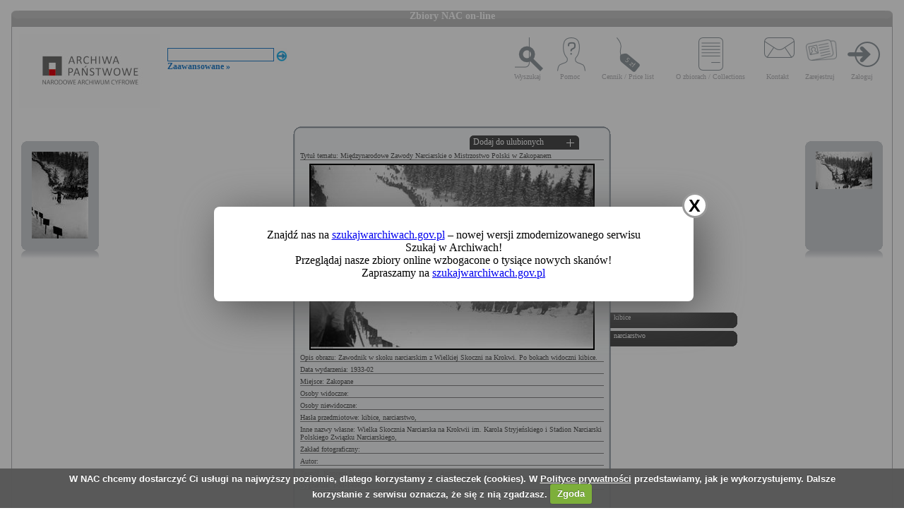

--- FILE ---
content_type: text/html; charset=utf-8
request_url: https://audiovis.nac.gov.pl/obraz/196640:1/
body_size: 3262
content:
<!DOCTYPE html PUBLIC "-//W3C//DTD XHTML 1.0 Transitional//EN" "http://www.w3.org/TR/xhtml1/DTD/xhtml1-transitional.dtd">

<html xmlns="http://www.w3.org/1999/xhtml" lang="pl" xml:lang="pl">
  <head>
  <title>Zbiory NAC on-line</title>
    <meta http-equiv="Content-Type" content="text/html; charset=utf-8" />
    <meta name=”deklaracja-dostępności” content=”https://audiovis.nac.gov.pl/deklaracja-dostepnosci/” />
    <link rel="stylesheet" type="text/css" href="/css/jquery.tooltip.css" />
    <link rel="stylesheet" type="text/css" href="/css/style.css" />
    <script type="text/javascript" language="javascript" src="/js/lytebox.js"></script>
    <link rel="stylesheet" href="/css/lytebox.css" type="text/css" media="screen" />
    <script type="text/javascript" src="/js/jquery-1.9.1.min.js"></script>
    <script type="text/javascript" src="/js/jquery.dimensions.js"></script>
    <script type="text/javascript" src="/js/jquery.tooltip.js"></script>
    <script type="text/javascript" src="/js/effects.js"></script>
    <link rel="stylesheet" type="text/css" href="/js/cookiecuttr/cookiecuttr.css" />
    <script type="text/javascript" src="/js/jquery.cookie.js"></script>
    <script type="text/javascript" src="/js/cookiecuttr/jquery.cookiecuttr.js"></script>
    <link type="image/vnd.microsoft.icon" href="/favicon.ico" rel="shortcut icon"/>
    <script type="text/javascript">
    $(document).ready(function () {
      $.cookieCuttr();
    });
    </script>

<!-- Google Tag Manager -->
<script>(function(w,d,s,l,i){w[l]=w[l]||[];w[l].push({'gtm.start':
new Date().getTime(),event:'gtm.js'});var f=d.getElementsByTagName(s)[0],
j=d.createElement(s),dl=l!='dataLayer'?'&l='+l:'';j.async=true;j.src=
'https://www.googletagmanager.com/gtm.js?id='+i+dl;f.parentNode.insertBefore(j,f);
})(window,document,'script','dataLayer','GTM-KB2ZJCR');</script>
<!-- End Google Tag Manager -->

  </head>

  <body id="main">

<!-- Google Tag Manager (noscript) -->
<noscript><iframe src="https://www.googletagmanager.com/ns.html?id=GTM-KB2ZJCR"
height="0" width="0" style="display:none;visibility:hidden"></iframe></noscript>
<!-- End Google Tag Manager (noscript) -->

    <div id="main_container_bar">
      <div id="main_container_bar_corner_left"></div>
      <h1>Zbiory NAC on-line</h1>
      <div id="main_container_bar_corner_right"></div>
    </div>

    <div id="main_container">
      <div id="main_container_head">
        <a id="nac_logo" href="/"></a>
        
        <div id="search_form" >
          <form id="ImageSearchForm" method="post" action="/search/"><fieldset style="display:none;"><input type="hidden" name="_method" value="POST" /></fieldset>
            <div class="input"><label for="ImageSearch"></label><input name="search" type="text" id="ImageSearch" value="" /></div><div class="submit"><input type="image" src="/img/search_button.png" /></div>
          </form>
          <a href="/search/advanced" id="advSlink">Zaawansowane &raquo;</a>
        </div>
        <ul id="main_menu">
          <li class="wyszukaj"><a href="/search/advanced/">Wyszukaj</a></li>
          <li class="pomoc"><a href="/instrukcja/">Pomoc</a></li>
          <li class="cennik"><a href="/files/cenniki-compressed.pdf">Cennik / Price list</a></li>
          <li class="regulamin"><a href="/files/o_zbiorach.pdf">O zbiorach / Collections</a></li>
          <li class="kontakt"><a href="/kontakt">Kontakt</a></li>
          
            <li class="zarejestruj"><a href="/ulubione/register/">Zarejestruj</a></li>
            <li class="zaloguj"><a href="/ulubione/login">Zaloguj</a></li>
          
        </ul>
      </div>
      <div id="content">





 

  <div class="small_box box_left">
  <div class="small_box_top"></div>
  <div class="small_box_content">

<a href="/obraz/196639/"><img border="0" alt="poprzedni obraz" src="https://audiovis.nac.gov.pl/i/SM2/SM2_1-M-1456-85.jpg" /></a>


  </div>
  <div class="small_box_bottom"></div>
  <div class="small_box_gloss"></div>
  </div>




  <div class="small_box box_right">
  <div class="small_box_top"></div>
  <div class="small_box_content">

  <a href="/obraz/196641/"><img border="0" alt="następny obraz" src="https://audiovis.nac.gov.pl/i/SM2/SM2_1-M-1456-87.jpg" /></a>

  </div>
  <div class="small_box_bottom"></div>
  <div class="small_box_gloss"></div>
  </div>



<div class="big_box">
<div class="big_box_top">
<div class="corner_left"></div>
<div class="box_top_bg"></div>
<div class="corner_right"></div>
</div>

<div class="big_box_content">

<div class="box_title">Tytuł tematu: Międzynarodowe Zawody Narciarskie o Mistrzostwo Polski w Zakopanem</div>
<div class="photo"><a href="https://audiovis.nac.gov.pl/i/PIC/PIC_1-M-1456-86.jpg" rel="lytebox" border="0" tytul="Międzynarodowe Zawody Narciarskie o Mistrzostwo Polski w Zakopanem" opis="Zawodnik w skoku narciarskim z Wielkiej Skoczni na Krokwi. Po bokach widoczni kibice." title="Kliknij, aby powiększyć "><img border="0" src="https://audiovis.nac.gov.pl/i/SM0/SM0_1-M-1456-86.jpg" style="border: 2px solid black;" alt="Kliknij, aby powiekszyc" /></a></div>
<div class="box_title">Opis obrazu: Zawodnik w skoku narciarskim z Wielkiej Skoczni na Krokwi. Po bokach widoczni kibice.</div>
<div class="box_title">Data wydarzenia: 1933-02 </div>
<div class="box_title">Miejsce:  Zakopane</div>
<div class="box_title">Osoby widoczne:  </div>
<div class="box_title">Osoby niewidoczne: </div>
<div class="box_title">Hasła przedmiotowe:     kibice,    narciarstwo,</div>
<div class="box_title">Inne nazwy własne:     Wielka Skocznia Narciarska na Krokwii im. Karola Stryjeńskiego i Stadion Narciarski Polskiego Związku Narciarskiego,</div>
<div class="box_title">Zakład fotograficzny: </div>
<div class="box_title">Autor: </div>
<div class="box_title">Zespół: <a class="link_zespol" href="/zespol/1/">Koncern Ilustrowany Kurier Codzienny - Archiwum Ilustracji</a></div>
<div class="box_title">Sygnatura: 1-M-1456-86</div>

</div>

<div class="big_box_bottom">
<div class="corner_left"></div>
<div class="box_bottom_bg"></div>
<div class="corner_right"></div>
</div>
</div>


<div class="big_box">
<div class="big_box_top">
<div class="corner_left"></div>
<div class="box_top_bg"></div>
<div class="corner_right"></div>
</div>

<div class="big_box_content">
<div class="box_title">Pozostałe zdjęcia: <a class="title_text"></a></div>



<a href="/obraz/196446:1/"><img border="0" alt="poprzedni obraz" src="https://audiovis.nac.gov.pl/i/SM2/SM2_1-M-1456-1.jpg" style="width: 80px; height: 80px;" /></a>



<a href="/obraz/196447:1/"><img border="0" alt="poprzedni obraz" src="https://audiovis.nac.gov.pl/i/SM2/SM2_1-M-1456-2.jpg" style="width: 80px; height: 80px;" /></a>



<a href="/obraz/196448:1/"><img border="0" alt="poprzedni obraz" src="https://audiovis.nac.gov.pl/i/SM2/SM2_1-M-1456-3.jpg" style="width: 80px; height: 80px;" /></a>



<a href="/obraz/196449:1/"><img border="0" alt="poprzedni obraz" src="https://audiovis.nac.gov.pl/i/SM2/SM2_1-M-1456-4.jpg" style="width: 80px; height: 80px;" /></a>



<a href="/obraz/196450:1/"><img border="0" alt="poprzedni obraz" src="https://audiovis.nac.gov.pl/i/SM2/SM2_1-M-1456-5.jpg" style="width: 80px; height: 80px;" /></a>



<a href="/obraz/196451:1/"><img border="0" alt="poprzedni obraz" src="https://audiovis.nac.gov.pl/i/SM2/SM2_1-M-1456-6.jpg" style="width: 80px; height: 80px;" /></a>



<a href="/obraz/196452:1/"><img border="0" alt="poprzedni obraz" src="https://audiovis.nac.gov.pl/i/SM2/SM2_1-M-1456-7.jpg" style="width: 80px; height: 80px;" /></a>



<a href="/obraz/196453:1/"><img border="0" alt="poprzedni obraz" src="https://audiovis.nac.gov.pl/i/SM2/SM2_1-M-1456-8.jpg" style="width: 80px; height: 80px;" /></a>



<a href="/obraz/196454:1/"><img border="0" alt="poprzedni obraz" src="https://audiovis.nac.gov.pl/i/SM2/SM2_1-M-1456-9.jpg" style="width: 80px; height: 80px;" /></a>



<a href="/obraz/196456:1/"><img border="0" alt="poprzedni obraz" src="https://audiovis.nac.gov.pl/i/SM2/SM2_1-M-1456-10.jpg" style="width: 80px; height: 80px;" /></a>



<div class="paging"><span title="Aktualna">	1 |</span><span><a href="/obraz/196640:2/" title="Strona 2"> 2 </a>|
  </span><span><a href="/obraz/196640:3/" title="Strona 3"> 3 </a>|
  </span><span><a href="/obraz/196640:4/" title="Strona 4"> 4 </a>|
  </span><span><a href="/obraz/196640:5/" title="Strona 5"> 5 </a>|
  </span><span><a href="/obraz/196640:6/" title="Strona 6"> 6 </a>|
  </span><span><a href="/obraz/196640:7/" title="Strona 7"> 7 </a>|
  </span><span><a href="/obraz/196640:8/" title="Strona 8"> 8 </a>|
  </span><span><a href="/obraz/196640:9/" title="Strona 9"> 9 </a>|
  </span><span><a class="next" href="/obraz/196640:2/" title="Następna">
      Następna &raquo
    </a></span></div>


</div>
<div class="big_box_bottom">
<div class="corner_left"></div>
<div class="box_bottom_bg"></div>
<div class="corner_right"></div>
</div>
<div class="big_box_gloss"></div>
</div>

<div class="tabs">

<div class="tab"><a class="bottom_tab" href="/haslo/621/">kibice</a></div> 

<div class="tab"><a class="bottom_tab" href="/haslo/574/">narciarstwo</a></div> 

</div>

<a href="/ulubione/dodaj/196640" class="dodajDoUlubionych">Dodaj do ulubionych</a>




<div style="clear: both;"></div>
<div><a href="/deklaracja-dostepnosci/" style="text-decoration: none; color: black;">Deklaracja dostępności</a></div>



<!--    Czas wykonania skryptu: 0:00:00.009606<br>
    Stron:  -->
      </div>
    </div>
	<script type="text/javascript">
   $(function () {
       if (typeof $.cookie("SeenNewSiteInfo")==='undefined'){
           $('.hover_bkgr_fricc').show();
       }
       $('.popupCloseButton').click(function(){
           $('.hover_bkgr_fricc').hide();
           $.cookie("SeenNewSiteInfo", 1, { expires : 10 });
       });
   });
</script>
<style>
   .hover_bkgr_fricc{
   background:rgba(0,0,0,.4);
   display:none;
   height:100%;
   position:fixed;
   text-align:center;
   top:0;
   left:0;
   width:100%;
   z-index:10000;
   }
   .hover_bkgr_fricc .helper{
   display:inline-block;
   height:100%;
   vertical-align:middle;
   }
   .hover_bkgr_fricc > div {
   background-color: #fff;
   box-shadow: 10px 10px 60px #555;
   display: inline-block;
   height: auto;
   max-width: 551px;
   min-height: 100px;
   vertical-align: middle;
   width: 60%;
   position: relative;
   border-radius: 8px;
   padding: 15px 5%;
   }
   .popupCloseButton {
   background-color: #fff;
   border: 3px solid #999;
   border-radius: 50px;
   cursor: pointer;
   display: inline-block;
   font-family: arial;
   font-weight: bold;
   position: absolute;
   top: -20px;
   right: -20px;
   font-size: 25px;
   line-height: 30px;
   width: 30px;
   height: 30px;
   text-align: center;
   }
   .popupCloseButton:hover {
   background-color: #ccc;
   }
   .trigger_popup_fricc {
   cursor: pointer;
   font-size: 20px;
   margin: 20px;
   display: inline-block;
   font-weight: bold;
   }
</style>
<div class="hover_bkgr_fricc">
   <span class="helper"></span>
   <div>
      <div class="popupCloseButton">X</div>
      <p>Znajdź nas na <a href="https://szukajwarchiwach.gov.pl">szukajwarchiwach.gov.pl</a> – nowej wersji zmodernizowanego serwisu Szukaj w Archiwach!<br/>Przeglądaj nasze zbiory online wzbogacone o tysiące nowych skanów!</br>Zapraszamy na <a href="https://szukajwarchiwach.gov.pl">szukajwarchiwach.gov.pl</a></p>
   </div>
</div>

  <script type="text/javascript" src="/_Incapsula_Resource?SWJIYLWA=719d34d31c8e3a6e6fffd425f7e032f3&ns=3&cb=1585732158" async></script></body>
</html>
